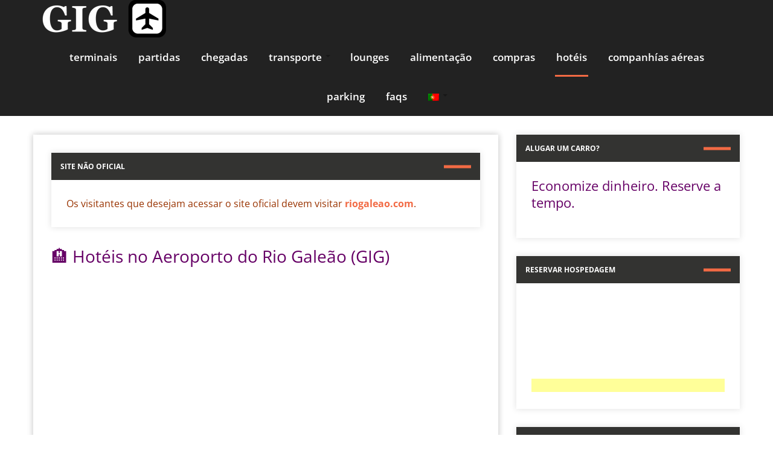

--- FILE ---
content_type: text/html; charset=UTF-8
request_url: https://riogig.com/hoteis/
body_size: 14599
content:
<!DOCTYPE html>
<html lang="pt-PT">
<head itemscope itemtype="http://schema.org/WebSite">
	<meta charset="UTF-8">
    <meta itemprop="url" content="https://riogig.com/"/>
    <meta itemprop="name" content=""/>
	<link rel="pingback" href="https://riogig.com/xmlrpc.php" />
	<meta name="viewport" content="width=device-width" />
	<meta name='robots' content='index, follow, max-image-preview:large, max-snippet:-1, max-video-preview:-1' />

	<!-- This site is optimized with the Yoast SEO plugin v26.7 - https://yoast.com/wordpress/plugins/seo/ -->
	<title>Hotéis dentro e perto do Aeroporto do Rio Galeão -</title>
	<meta name="description" content="Hotéis dentro e perto do Aeroporto internacional Tom Jobim. Localização, serviços e reservas, Aerotel, Río Aeroporto Hotel e Linx Hotel." />
	<link rel="canonical" href="https://riogig.com/hoteis/" />
	<meta property="og:locale" content="pt_PT" />
	<meta property="og:type" content="article" />
	<meta property="og:title" content="Hotéis dentro e perto do Aeroporto do Rio Galeão -" />
	<meta property="og:description" content="{:es}Alojamiento dentro y cerca del Aeropuerto Internacional Tom Jobim. Ubicación, servicios y reservas, Aerotel, Río Airport Hotel y Linx Hotel. {:en}Accommodation in and near Tom Jobim International Airport. Location, services and reservations, Aerotel, Río Airport Hotel and Linx Hotel.{:pt}Hotéis dentro e perto do Aeroporto internacional Tom Jobim. Localização, serviços e reservas, Aerotel, Río Aeroporto Hotel e Linx Hotel.{:}" />
	<meta property="og:url" content="https://riogig.com/hoteis/" />
	<meta property="article:modified_time" content="2025-12-15T01:36:05+00:00" />
	<meta property="og:image" content="https://riogig.com/wp-content/uploads/2023/08/hotel.jpg" />
	<meta property="og:image:width" content="800" />
	<meta property="og:image:height" content="100" />
	<meta property="og:image:type" content="image/jpeg" />
	<meta name="twitter:card" content="summary_large_image" />
	<meta name="twitter:label1" content="Tempo estimado de leitura" />
	<meta name="twitter:data1" content="10 minutos" />
	<script type="application/ld+json" class="yoast-schema-graph">{"@context":"https://schema.org","@graph":[{"@type":"WebPage","@id":"https://riogig.com/hoteis/","url":"https://riogig.com/hoteis/","name":"Hotéis dentro e perto do Aeroporto do Rio Galeão -","isPartOf":{"@id":"https://riogig.com/#website"},"primaryImageOfPage":{"@id":"https://riogig.com/hoteis/#primaryimage"},"image":{"@id":"https://riogig.com/hoteis/#primaryimage"},"thumbnailUrl":"https://riogig.com/wp-content/uploads/2023/08/hotel.jpg","datePublished":"2021-04-04T14:59:35+00:00","dateModified":"2025-12-15T01:36:05+00:00","description":"{:es}Alojamiento dentro y cerca del Aeropuerto Internacional Tom Jobim. Ubicación, servicios y reservas, Aerotel, Río Airport Hotel y Linx Hotel. {:en}Accommodation in and near Tom Jobim International Airport. Location, services and reservations, Aerotel, Río Airport Hotel and Linx Hotel.{:pt}Hotéis dentro e perto do Aeroporto internacional Tom Jobim. Localização, serviços e reservas, Aerotel, Río Aeroporto Hotel e Linx Hotel.{:}","breadcrumb":{"@id":"https://riogig.com/hoteis/#breadcrumb"},"inLanguage":"pt-PT","potentialAction":[{"@type":"ReadAction","target":["https://riogig.com/hoteis/"]}]},{"@type":"ImageObject","inLanguage":"pt-PT","@id":"https://riogig.com/hoteis/#primaryimage","url":"https://riogig.com/wp-content/uploads/2023/08/hotel.jpg","contentUrl":"https://riogig.com/wp-content/uploads/2023/08/hotel.jpg","width":800,"height":100},{"@type":"BreadcrumbList","@id":"https://riogig.com/hoteis/#breadcrumb","itemListElement":[{"@type":"ListItem","position":1,"name":"Portada","item":"https://riogig.com/"},{"@type":"ListItem","position":2,"name":"Hotéis dentro e perto do Aeroporto do Rio Galeão"}]},{"@type":"WebSite","@id":"https://riogig.com/#website","url":"https://riogig.com/","name":"","description":"","potentialAction":[{"@type":"SearchAction","target":{"@type":"EntryPoint","urlTemplate":"https://riogig.com/?s={search_term_string}"},"query-input":{"@type":"PropertyValueSpecification","valueRequired":true,"valueName":"search_term_string"}}],"inLanguage":"pt-PT"}]}</script>
	<!-- / Yoast SEO plugin. -->


<link rel='dns-prefetch' href='//fonts.googleapis.com' />
<link rel='dns-prefetch' href='//www.googletagmanager.com' />
<link rel='dns-prefetch' href='//pagead2.googlesyndication.com' />
<link rel="alternate" type="application/rss+xml" title=" &raquo; Feed" href="https://riogig.com/feed/" />
<link rel="alternate" type="application/rss+xml" title=" &raquo; Feed de comentários" href="https://riogig.com/comments/feed/" />
<link rel="alternate" title="oEmbed (JSON)" type="application/json+oembed" href="https://riogig.com/wp-json/oembed/1.0/embed?url=https%3A%2F%2Friogig.com%2Fhoteis%2F" />
<link rel="alternate" title="oEmbed (XML)" type="text/xml+oembed" href="https://riogig.com/wp-json/oembed/1.0/embed?url=https%3A%2F%2Friogig.com%2Fhoteis%2F&#038;format=xml" />

<link data-optimized="2" rel="stylesheet" href="https://riogig.com/wp-content/litespeed/css/f8de9371b283b5dfa356549b9b92f2ee.css?ver=5ad95" />













<script type="23fb16fd8a679f9bb12cf308-text/javascript" src="https://riogig.com/wp-includes/js/jquery/jquery.min.js?ver=3.7.1" id="jquery-core-js"></script>
<script type="23fb16fd8a679f9bb12cf308-text/javascript" src="https://riogig.com/wp-includes/js/jquery/jquery-migrate.min.js?ver=3.4.1" id="jquery-migrate-js"></script>
<link rel="https://api.w.org/" href="https://riogig.com/wp-json/" /><link rel="alternate" title="JSON" type="application/json" href="https://riogig.com/wp-json/wp/v2/pages/42" /><link rel="EditURI" type="application/rsd+xml" title="RSD" href="https://riogig.com/xmlrpc.php?rsd" />
<meta name="generator" content="WordPress 6.9" />
<link rel='shortlink' href='https://riogig.com/?p=42' />
<meta name="generator" content="Site Kit by Google 1.170.0" /><!-- Google tag (gtag.js) -->
<script async src="https://www.googletagmanager.com/gtag/js?id=G-3HHPSFHMB1" type="23fb16fd8a679f9bb12cf308-text/javascript"></script>
<script type="23fb16fd8a679f9bb12cf308-text/javascript">
  window.dataLayer = window.dataLayer || [];
  function gtag(){dataLayer.push(arguments);}
  gtag('js', new Date());

  gtag('config', 'G-3HHPSFHMB1');
</script>

<script src="https://cdn.counter.dev/script.js" data-id="76d34fa3-ca37-488b-bd6b-fd7d8a9808b0" data-utcoffset="-3" type="23fb16fd8a679f9bb12cf308-text/javascript"></script><meta name="generator" content="qTranslate-X 3.4.6.8" />
<link hreflang="x-default" href="https://riogig.com/hoteis/" rel="alternate" />
<link hreflang="es" href="https://riogig.com/es/hoteles/" rel="alternate" />
<link hreflang="en" href="https://riogig.com/en/hotels/" rel="alternate" />
<link hreflang="pt" href="https://riogig.com/hoteis/" rel="alternate" />

<!-- Google AdSense meta tags added by Site Kit -->
<meta name="google-adsense-platform-account" content="ca-host-pub-2644536267352236">
<meta name="google-adsense-platform-domain" content="sitekit.withgoogle.com">
<!-- End Google AdSense meta tags added by Site Kit -->

<!-- Google AdSense snippet added by Site Kit -->
<script type="23fb16fd8a679f9bb12cf308-text/javascript" async="async" src="https://pagead2.googlesyndication.com/pagead/js/adsbygoogle.js?client=ca-pub-4399285309780169&amp;host=ca-host-pub-2644536267352236" crossorigin="anonymous"></script>

<!-- End Google AdSense snippet added by Site Kit -->
<link rel="icon" href="https://riogig.com/wp-content/uploads/2021/04/cropped-ISO-32x32.png" sizes="32x32" />
<link rel="icon" href="https://riogig.com/wp-content/uploads/2021/04/cropped-ISO-192x192.png" sizes="192x192" />
<link rel="apple-touch-icon" href="https://riogig.com/wp-content/uploads/2021/04/cropped-ISO-180x180.png" />
<meta name="msapplication-TileImage" content="https://riogig.com/wp-content/uploads/2021/04/cropped-ISO-270x270.png" />
		
			<script async src="https://fundingchoicesmessages.google.com/i/pub-4399285309780169?ers=1" nonce="qmKwOfceBPtHeMnKp-wSkw" type="23fb16fd8a679f9bb12cf308-text/javascript"></script><script nonce="qmKwOfceBPtHeMnKp-wSkw" type="23fb16fd8a679f9bb12cf308-text/javascript">(function() {function signalGooglefcPresent() {if (!window.frames['googlefcPresent']) {if (document.body) {const iframe = document.createElement('iframe'); iframe.style = 'width: 0; height: 0; border: none; z-index: -1000; left: -1000px; top: -1000px;'; iframe.style.display = 'none'; iframe.name = 'googlefcPresent'; document.body.appendChild(iframe);} else {setTimeout(signalGooglefcPresent, 0);}}}signalGooglefcPresent();})();</script>
	<script type="23fb16fd8a679f9bb12cf308-text/javascript">(function(){/*

 Copyright The Closure Library Authors.
 SPDX-License-Identifier: Apache-2.0
*/
'use strict';var aa=function(a){var b=0;return function(){return b<a.length?{done:!1,value:a[b++]}:{done:!0}}},ba="function"==typeof Object.create?Object.create:function(a){var b=function(){};b.prototype=a;return new b},k;if("function"==typeof Object.setPrototypeOf)k=Object.setPrototypeOf;else{var m;a:{var ca={a:!0},n={};try{n.__proto__=ca;m=n.a;break a}catch(a){}m=!1}k=m?function(a,b){a.__proto__=b;if(a.__proto__!==b)throw new TypeError(a+" is not extensible");return a}:null}
var p=k,q=function(a,b){a.prototype=ba(b.prototype);a.prototype.constructor=a;if(p)p(a,b);else for(var c in b)if("prototype"!=c)if(Object.defineProperties){var d=Object.getOwnPropertyDescriptor(b,c);d&&Object.defineProperty(a,c,d)}else a[c]=b[c];a.v=b.prototype},r=this||self,da=function(){},t=function(a){return a};var u;var w=function(a,b){this.g=b===v?a:""};w.prototype.toString=function(){return this.g+""};var v={},x=function(a){if(void 0===u){var b=null;var c=r.trustedTypes;if(c&&c.createPolicy){try{b=c.createPolicy("goog#html",{createHTML:t,createScript:t,createScriptURL:t})}catch(d){r.console&&r.console.error(d.message)}u=b}else u=b}a=(b=u)?b.createScriptURL(a):a;return new w(a,v)};var A=function(){return Math.floor(2147483648*Math.random()).toString(36)+Math.abs(Math.floor(2147483648*Math.random())^Date.now()).toString(36)};var B={},C=null;var D="function"===typeof Uint8Array;function E(a,b,c){return"object"===typeof a?D&&!Array.isArray(a)&&a instanceof Uint8Array?c(a):F(a,b,c):b(a)}function F(a,b,c){if(Array.isArray(a)){for(var d=Array(a.length),e=0;e<a.length;e++){var f=a[e];null!=f&&(d[e]=E(f,b,c))}Array.isArray(a)&&a.s&&G(d);return d}d={};for(e in a)Object.prototype.hasOwnProperty.call(a,e)&&(f=a[e],null!=f&&(d[e]=E(f,b,c)));return d}
function ea(a){return F(a,function(b){return"number"===typeof b?isFinite(b)?b:String(b):b},function(b){var c;void 0===c&&(c=0);if(!C){C={};for(var d="ABCDEFGHIJKLMNOPQRSTUVWXYZabcdefghijklmnopqrstuvwxyz0123456789".split(""),e=["+/=","+/","-_=","-_.","-_"],f=0;5>f;f++){var h=d.concat(e[f].split(""));B[f]=h;for(var g=0;g<h.length;g++){var l=h[g];void 0===C[l]&&(C[l]=g)}}}c=B[c];d=Array(Math.floor(b.length/3));e=c[64]||"";for(f=h=0;h<b.length-2;h+=3){var y=b[h],z=b[h+1];l=b[h+2];g=c[y>>2];y=c[(y&3)<<
4|z>>4];z=c[(z&15)<<2|l>>6];l=c[l&63];d[f++]=""+g+y+z+l}g=0;l=e;switch(b.length-h){case 2:g=b[h+1],l=c[(g&15)<<2]||e;case 1:b=b[h],d[f]=""+c[b>>2]+c[(b&3)<<4|g>>4]+l+e}return d.join("")})}var fa={s:{value:!0,configurable:!0}},G=function(a){Array.isArray(a)&&!Object.isFrozen(a)&&Object.defineProperties(a,fa);return a};var H;var J=function(a,b,c){var d=H;H=null;a||(a=d);d=this.constructor.u;a||(a=d?[d]:[]);this.j=d?0:-1;this.h=null;this.g=a;a:{d=this.g.length;a=d-1;if(d&&(d=this.g[a],!(null===d||"object"!=typeof d||Array.isArray(d)||D&&d instanceof Uint8Array))){this.l=a-this.j;this.i=d;break a}void 0!==b&&-1<b?(this.l=Math.max(b,a+1-this.j),this.i=null):this.l=Number.MAX_VALUE}if(c)for(b=0;b<c.length;b++)a=c[b],a<this.l?(a+=this.j,(d=this.g[a])?G(d):this.g[a]=I):(d=this.l+this.j,this.g[d]||(this.i=this.g[d]={}),(d=this.i[a])?
G(d):this.i[a]=I)},I=Object.freeze(G([])),K=function(a,b){if(-1===b)return null;if(b<a.l){b+=a.j;var c=a.g[b];return c!==I?c:a.g[b]=G([])}if(a.i)return c=a.i[b],c!==I?c:a.i[b]=G([])},M=function(a,b){var c=L;if(-1===b)return null;a.h||(a.h={});if(!a.h[b]){var d=K(a,b);d&&(a.h[b]=new c(d))}return a.h[b]};J.prototype.toJSON=function(){var a=N(this,!1);return ea(a)};
var N=function(a,b){if(a.h)for(var c in a.h)if(Object.prototype.hasOwnProperty.call(a.h,c)){var d=a.h[c];if(Array.isArray(d))for(var e=0;e<d.length;e++)d[e]&&N(d[e],b);else d&&N(d,b)}return a.g},O=function(a,b){H=b=b?JSON.parse(b):null;a=new a(b);H=null;return a};J.prototype.toString=function(){return N(this,!1).toString()};var P=function(a){J.call(this,a)};q(P,J);function ha(a){var b,c=(a.ownerDocument&&a.ownerDocument.defaultView||window).document,d=null===(b=c.querySelector)||void 0===b?void 0:b.call(c,"script[nonce]");(b=d?d.nonce||d.getAttribute("nonce")||"":"")&&a.setAttribute("nonce",b)};var Q=function(a,b){b=String(b);"application/xhtml+xml"===a.contentType&&(b=b.toLowerCase());return a.createElement(b)},R=function(a){this.g=a||r.document||document};R.prototype.appendChild=function(a,b){a.appendChild(b)};var S=function(a,b,c,d,e,f){try{var h=a.g,g=Q(a.g,"SCRIPT");g.async=!0;g.src=b instanceof w&&b.constructor===w?b.g:"type_error:TrustedResourceUrl";ha(g);h.head.appendChild(g);g.addEventListener("load",function(){e();d&&h.head.removeChild(g)});g.addEventListener("error",function(){0<c?S(a,b,c-1,d,e,f):(d&&h.head.removeChild(g),f())})}catch(l){f()}};var ia=r.atob("aHR0cHM6Ly93d3cuZ3N0YXRpYy5jb20vaW1hZ2VzL2ljb25zL21hdGVyaWFsL3N5c3RlbS8xeC93YXJuaW5nX2FtYmVyXzI0ZHAucG5n"),ja=r.atob("WW91IGFyZSBzZWVpbmcgdGhpcyBtZXNzYWdlIGJlY2F1c2UgYWQgb3Igc2NyaXB0IGJsb2NraW5nIHNvZnR3YXJlIGlzIGludGVyZmVyaW5nIHdpdGggdGhpcyBwYWdlLg=="),ka=r.atob("RGlzYWJsZSBhbnkgYWQgb3Igc2NyaXB0IGJsb2NraW5nIHNvZnR3YXJlLCB0aGVuIHJlbG9hZCB0aGlzIHBhZ2Uu"),la=function(a,b,c){this.h=a;this.j=new R(this.h);this.g=null;this.i=[];this.l=!1;this.o=b;this.m=c},V=function(a){if(a.h.body&&!a.l){var b=
function(){T(a);r.setTimeout(function(){return U(a,3)},50)};S(a.j,a.o,2,!0,function(){r[a.m]||b()},b);a.l=!0}},T=function(a){for(var b=W(1,5),c=0;c<b;c++){var d=X(a);a.h.body.appendChild(d);a.i.push(d)}b=X(a);b.style.bottom="0";b.style.left="0";b.style.position="fixed";b.style.width=W(100,110).toString()+"%";b.style.zIndex=W(2147483544,2147483644).toString();b.style["background-color"]=ma(249,259,242,252,219,229);b.style["box-shadow"]="0 0 12px #888";b.style.color=ma(0,10,0,10,0,10);b.style.display=
"flex";b.style["justify-content"]="center";b.style["font-family"]="Roboto, Arial";c=X(a);c.style.width=W(80,85).toString()+"%";c.style.maxWidth=W(750,775).toString()+"px";c.style.margin="24px";c.style.display="flex";c.style["align-items"]="flex-start";c.style["justify-content"]="center";d=Q(a.j.g,"IMG");d.className=A();d.src=ia;d.style.height="24px";d.style.width="24px";d.style["padding-right"]="16px";var e=X(a),f=X(a);f.style["font-weight"]="bold";f.textContent=ja;var h=X(a);h.textContent=ka;Y(a,
e,f);Y(a,e,h);Y(a,c,d);Y(a,c,e);Y(a,b,c);a.g=b;a.h.body.appendChild(a.g);b=W(1,5);for(c=0;c<b;c++)d=X(a),a.h.body.appendChild(d),a.i.push(d)},Y=function(a,b,c){for(var d=W(1,5),e=0;e<d;e++){var f=X(a);b.appendChild(f)}b.appendChild(c);c=W(1,5);for(d=0;d<c;d++)e=X(a),b.appendChild(e)},W=function(a,b){return Math.floor(a+Math.random()*(b-a))},ma=function(a,b,c,d,e,f){return"rgb("+W(Math.max(a,0),Math.min(b,255)).toString()+","+W(Math.max(c,0),Math.min(d,255)).toString()+","+W(Math.max(e,0),Math.min(f,
255)).toString()+")"},X=function(a){a=Q(a.j.g,"DIV");a.className=A();return a},U=function(a,b){0>=b||null!=a.g&&0!=a.g.offsetHeight&&0!=a.g.offsetWidth||(na(a),T(a),r.setTimeout(function(){return U(a,b-1)},50))},na=function(a){var b=a.i;var c="undefined"!=typeof Symbol&&Symbol.iterator&&b[Symbol.iterator];b=c?c.call(b):{next:aa(b)};for(c=b.next();!c.done;c=b.next())(c=c.value)&&c.parentNode&&c.parentNode.removeChild(c);a.i=[];(b=a.g)&&b.parentNode&&b.parentNode.removeChild(b);a.g=null};var pa=function(a,b,c,d,e){var f=oa(c),h=function(l){l.appendChild(f);r.setTimeout(function(){f?(0!==f.offsetHeight&&0!==f.offsetWidth?b():a(),f.parentNode&&f.parentNode.removeChild(f)):a()},d)},g=function(l){document.body?h(document.body):0<l?r.setTimeout(function(){g(l-1)},e):b()};g(3)},oa=function(a){var b=document.createElement("div");b.className=a;b.style.width="1px";b.style.height="1px";b.style.position="absolute";b.style.left="-10000px";b.style.top="-10000px";b.style.zIndex="-10000";return b};var L=function(a){J.call(this,a)};q(L,J);var qa=function(a){J.call(this,a)};q(qa,J);var ra=function(a,b){this.l=a;this.m=new R(a.document);this.g=b;this.i=K(this.g,1);b=M(this.g,2);this.o=x(K(b,4)||"");this.h=!1;b=M(this.g,13);b=x(K(b,4)||"");this.j=new la(a.document,b,K(this.g,12))};ra.prototype.start=function(){sa(this)};
var sa=function(a){ta(a);S(a.m,a.o,3,!1,function(){a:{var b=a.i;var c=r.btoa(b);if(c=r[c]){try{var d=O(P,r.atob(c))}catch(e){b=!1;break a}b=b===K(d,1)}else b=!1}b?Z(a,K(a.g,14)):(Z(a,K(a.g,8)),V(a.j))},function(){pa(function(){Z(a,K(a.g,7));V(a.j)},function(){return Z(a,K(a.g,6))},K(a.g,9),K(a.g,10),K(a.g,11))})},Z=function(a,b){a.h||(a.h=!0,a=new a.l.XMLHttpRequest,a.open("GET",b,!0),a.send())},ta=function(a){var b=r.btoa(a.i);a.l[b]&&Z(a,K(a.g,5))};(function(a,b){r[a]=function(c){for(var d=[],e=0;e<arguments.length;++e)d[e-0]=arguments[e];r[a]=da;b.apply(null,d)}})("__h82AlnkH6D91__",function(a){"function"===typeof window.atob&&(new ra(window,O(qa,window.atob(a)))).start()});}).call(this);

window.__h82AlnkH6D91__("[base64]/[base64]/[base64]/[base64]");</script>
</head>
<body id="blog" class="wp-singular page-template-default page page-id-42 wp-custom-logo wp-theme-travelera-lite pt" itemscope itemtype="http://schema.org/WebPage">
    <a class="skip-link screen-reader-text" href="#content">Skip to content</a>
    <nav class="mobile-menu">
        <div class="mobile-menu-bg"></div>
        <ul id="menu-menu-header" class="menu"><li id="menu-item-313" class="menu-item menu-item-type-post_type menu-item-object-page menu-item-313"><a href="https://riogig.com/terminais/">Terminais</a></li>
<li id="menu-item-71" class="menu-item menu-item-type-post_type menu-item-object-page menu-item-71"><a href="https://riogig.com/partidas-hoje/">Partidas</a></li>
<li id="menu-item-72" class="menu-item menu-item-type-post_type menu-item-object-page menu-item-72"><a href="https://riogig.com/chegadas-hoje/">Chegadas</a></li>
<li id="menu-item-74" class="menu-item menu-item-type-custom menu-item-object-custom menu-item-has-children menu-item-74"><a href="#">Transporte</a>
<ul class="sub-menu">
	<li id="menu-item-344" class="menu-item menu-item-type-post_type menu-item-object-page menu-item-344"><a href="https://riogig.com/transfers/">Transfers privativos</a></li>
	<li id="menu-item-78" class="menu-item menu-item-type-post_type menu-item-object-page menu-item-78"><a href="https://riogig.com/alugar-carro/">Locadoras</a></li>
	<li id="menu-item-77" class="menu-item menu-item-type-post_type menu-item-object-page menu-item-77"><a href="https://riogig.com/onibus/">ônibus</a></li>
	<li id="menu-item-76" class="menu-item menu-item-type-post_type menu-item-object-page menu-item-76"><a href="https://riogig.com/taxis/">Táxis</a></li>
</ul>
</li>
<li id="menu-item-80" class="menu-item menu-item-type-post_type menu-item-object-page menu-item-80"><a href="https://riogig.com/acesso-salas-vip/">Lounges</a></li>
<li id="menu-item-337" class="menu-item menu-item-type-post_type menu-item-object-page menu-item-337"><a href="https://riogig.com/alimentacao-bebidas/">Alimentação</a></li>
<li id="menu-item-410" class="menu-item menu-item-type-post_type menu-item-object-page menu-item-410"><a href="https://riogig.com/compras/">Compras</a></li>
<li id="menu-item-79" class="menu-item menu-item-type-post_type menu-item-object-page current-menu-item page_item page-item-42 current_page_item menu-item-79"><a href="https://riogig.com/hoteis/" aria-current="page">Hotéis</a></li>
<li id="menu-item-81" class="menu-item menu-item-type-post_type menu-item-object-page menu-item-81"><a href="https://riogig.com/linhas-aereas/">Companhías aéreas</a></li>
<li id="menu-item-82" class="menu-item menu-item-type-post_type menu-item-object-page menu-item-82"><a href="https://riogig.com/estacionamento/">Parking</a></li>
<li id="menu-item-73" class="menu-item menu-item-type-post_type menu-item-object-page menu-item-73"><a href="https://riogig.com/perguntas-frequentes/">FAQs</a></li>
<li id="menu-item-84" class="qtranxs-lang-menu qtranxs-lang-menu-pt menu-item menu-item-type-custom menu-item-object-custom menu-item-has-children menu-item-84"><a href="#" title="Português"><img src="https://riogig.com/wp-content/plugins/qtranslate-x/flags/pt.png" alt="Português" /></a>
<ul class="sub-menu">
	<li id="menu-item-411" class="qtranxs-lang-menu-item qtranxs-lang-menu-item-es menu-item menu-item-type-custom menu-item-object-custom menu-item-411"><a href="https://riogig.com/es/hoteles/" title="Español"><img src="https://riogig.com/wp-content/plugins/qtranslate-x/flags/es.png" alt="Español" />&nbsp;Español</a></li>
	<li id="menu-item-412" class="qtranxs-lang-menu-item qtranxs-lang-menu-item-en menu-item menu-item-type-custom menu-item-object-custom menu-item-412"><a href="https://riogig.com/en/hotels/" title="English"><img src="https://riogig.com/wp-content/plugins/qtranslate-x/flags/gb.png" alt="English" />&nbsp;English</a></li>
	<li id="menu-item-413" class="qtranxs-lang-menu-item qtranxs-lang-menu-item-pt menu-item menu-item-type-custom menu-item-object-custom menu-item-413"><a href="https://riogig.com/pt/hoteis/" title="Português"><img src="https://riogig.com/wp-content/plugins/qtranslate-x/flags/pt.png" alt="Português" />&nbsp;Português</a></li>
</ul>
</li>
</ul>    </nav>
    <div class="main-container cb-rs ">
        <div class="menu-pusher">
            <!-- START HEADER -->
            <header class="main-header header-1 bb clearfix" id="site-header" itemscope itemtype="http://schema.org/WPHeader">
    <div class="container">
	   <div class="header clearfix">
            <div class="menu-btn off-menu">
                <span class="fa fa-align-justify" aria-hidden="true"></span>
                <span class="screen-reader-text">Menu</span>
            </div>
           
			<a href="https://riogig.com/" class="custom-logo-link" rel="home"><img width="224" height="62" src="https://riogig.com/wp-content/uploads/2021/04/cropped-LOGO-1.png" class="custom-logo" alt="" decoding="async" /></a>           
            
            <div class="main-navigation clearfix">
                <div class="main-nav nav-down clearfix">
                                        <nav class="nav-menu" id="nav-menu" itemscope itemtype="http://schema.org/SiteNavigationElement">
					<ul id="menu-menu-header-1" class="menu"><li class="menu-item menu-item-type-post_type menu-item-object-page menu-item-313"><a href="https://riogig.com/terminais/">Terminais</a></li>
<li class="menu-item menu-item-type-post_type menu-item-object-page menu-item-71"><a href="https://riogig.com/partidas-hoje/">Partidas</a></li>
<li class="menu-item menu-item-type-post_type menu-item-object-page menu-item-72"><a href="https://riogig.com/chegadas-hoje/">Chegadas</a></li>
<li class="menu-item menu-item-type-custom menu-item-object-custom menu-item-has-children menu-item-74"><a href="#">Transporte</a>
<ul class="sub-menu">
	<li class="menu-item menu-item-type-post_type menu-item-object-page menu-item-344"><a href="https://riogig.com/transfers/">Transfers privativos</a></li>
	<li class="menu-item menu-item-type-post_type menu-item-object-page menu-item-78"><a href="https://riogig.com/alugar-carro/">Locadoras</a></li>
	<li class="menu-item menu-item-type-post_type menu-item-object-page menu-item-77"><a href="https://riogig.com/onibus/">ônibus</a></li>
	<li class="menu-item menu-item-type-post_type menu-item-object-page menu-item-76"><a href="https://riogig.com/taxis/">Táxis</a></li>
</ul>
</li>
<li class="menu-item menu-item-type-post_type menu-item-object-page menu-item-80"><a href="https://riogig.com/acesso-salas-vip/">Lounges</a></li>
<li class="menu-item menu-item-type-post_type menu-item-object-page menu-item-337"><a href="https://riogig.com/alimentacao-bebidas/">Alimentação</a></li>
<li class="menu-item menu-item-type-post_type menu-item-object-page menu-item-410"><a href="https://riogig.com/compras/">Compras</a></li>
<li class="menu-item menu-item-type-post_type menu-item-object-page current-menu-item page_item page-item-42 current_page_item menu-item-79"><a href="https://riogig.com/hoteis/" aria-current="page">Hotéis</a></li>
<li class="menu-item menu-item-type-post_type menu-item-object-page menu-item-81"><a href="https://riogig.com/linhas-aereas/">Companhías aéreas</a></li>
<li class="menu-item menu-item-type-post_type menu-item-object-page menu-item-82"><a href="https://riogig.com/estacionamento/">Parking</a></li>
<li class="menu-item menu-item-type-post_type menu-item-object-page menu-item-73"><a href="https://riogig.com/perguntas-frequentes/">FAQs</a></li>
<li class="qtranxs-lang-menu qtranxs-lang-menu-pt menu-item menu-item-type-custom menu-item-object-custom menu-item-has-children menu-item-84"><a href="#" title="Português"><img src="https://riogig.com/wp-content/plugins/qtranslate-x/flags/pt.png" alt="Português" /></a>
<ul class="sub-menu">
	<li class="qtranxs-lang-menu-item qtranxs-lang-menu-item-es menu-item menu-item-type-custom menu-item-object-custom menu-item-411"><a href="https://riogig.com/es/hoteles/" title="Español"><img src="https://riogig.com/wp-content/plugins/qtranslate-x/flags/es.png" alt="Español" />&nbsp;Español</a></li>
	<li class="qtranxs-lang-menu-item qtranxs-lang-menu-item-en menu-item menu-item-type-custom menu-item-object-custom menu-item-412"><a href="https://riogig.com/en/hotels/" title="English"><img src="https://riogig.com/wp-content/plugins/qtranslate-x/flags/gb.png" alt="English" />&nbsp;English</a></li>
	<li class="qtranxs-lang-menu-item qtranxs-lang-menu-item-pt menu-item menu-item-type-custom menu-item-object-custom menu-item-413"><a href="https://riogig.com/pt/hoteis/" title="Português"><img src="https://riogig.com/wp-content/plugins/qtranslate-x/flags/pt.png" alt="Português" />&nbsp;Português</a></li>
</ul>
</li>
</ul>				</nav>
                                </div><!-- .main-nav -->
            </div><!-- .main-navigation -->
	   </div><!-- .header -->
    </div><!-- .container -->
</header>	
			
            <!-- END HEADER -->
<div class="main-wrapper">
    	<div class="container">
		<div class="main-content clearfix cb-rs ">
			<div class="content-area single-content-area">
				<div class="content content-page">
					                        <div class="shadow-box">
                            
                            <article class="post-42 page type-page status-publish hentry" id="post-42">
                                <div class="post-box post-inner">
                                    <header>
									<div class="widget_text widget sidebar-widget widget_custom_html"><h3 class="widget-title">Site não oficial</h3><div class="textwidget custom-html-widget">Os visitantes que desejam acessar o site oficial devem visitar <strong><a href="https://riogaleao.com" rel="nofollow" target="_blank">riogaleao.com</a></strong>.</div></div>                                        
                                    </header>

                                    
                                    <div class="post-content entry-content single-page-content">
                                        <h1>🏨 Hotéis no Aeroporto do Rio Galeão (GIG)</h1>
<div class='code-block code-block-1' style='margin: 8px 0; clear: both;'>
<script async src="https://pagead2.googlesyndication.com/pagead/js/adsbygoogle.js" type="23fb16fd8a679f9bb12cf308-text/javascript"></script>
<!-- DISPLAY -->
<ins class="adsbygoogle"
     style="display:block"
     data-ad-client="ca-pub-4399285309780169"
     data-ad-slot="4702747281"
     data-ad-format="auto"
     data-full-width-responsive="true"></ins>
<script type="23fb16fd8a679f9bb12cf308-text/javascript">
     (adsbygoogle = window.adsbygoogle || []).push({});
</script>

</div>
<p><img fetchpriority="high" decoding="async" class="alignnone size-full wp-image-203" src="https://riogig.com/wp-content/uploads/2023/08/hotel.jpg" alt="Hotel no Aeroporto Galeão" width="800" height="100" srcset="https://riogig.com/wp-content/uploads/2023/08/hotel.jpg 800w, https://riogig.com/wp-content/uploads/2023/08/hotel-300x38.jpg 300w, https://riogig.com/wp-content/uploads/2023/08/hotel-768x96.jpg 768w" sizes="(max-width: 800px) 100vw, 800px" /></p>
<p>Se você tem uma conexão longa, chega de madrugada ou seu voo sai muito cedo, hospedar-se perto do Aeroporto Internacional Tom Jobim – Galeão (GIG) pode ser uma excelente decisão. Há dois hotéis em destaque: um <strong>dentro do aeroporto</strong> (Terminal 1) e outro a apenas 500 metros. Ambos são voltados para viajantes em trânsito, passageiros frequentes e estadias curtas.</p>
<p><img decoding="async" class="alignnone size-full wp-image-366" src="https://riogig.com/wp-content/uploads/2025/04/hotel.jpg" alt="" width="1152" height="626" srcset="https://riogig.com/wp-content/uploads/2025/04/hotel.jpg 1152w, https://riogig.com/wp-content/uploads/2025/04/hotel-300x163.jpg 300w, https://riogig.com/wp-content/uploads/2025/04/hotel-1024x556.jpg 1024w, https://riogig.com/wp-content/uploads/2025/04/hotel-768x417.jpg 768w" sizes="(max-width: 1152px) 100vw, 1152px" /><br />
<strong><em>Rio Aeroporto Hotel (Imagem do YouTube)</em></strong></p>
<div class="mini-faqs-jfk">
<h2>❓ Perguntas frequentes sobre hotéis no Aeroporto GIG</h2>
<ul class="mini-faqs-list">
<li><strong>Há hotéis dentro do aeroporto?</strong> Sim, o Rio Aeroporto Hotel fica no terceiro andar do Terminal 1.</li>
<li><strong>Dá para ir a pé?</strong> Apenas se você estiver no Terminal 1. A partir do Terminal 2, ambos os hotéis oferecem traslado gratuito.</li>
<li><strong>É possível reservar por horas?</strong> Não. Esses hotéis aceitam apenas reservas por diária completa.</li>
<li><strong>Há serviço de traslado?</strong> Sim. Ambos os hotéis oferecem traslado gratuito de e para o Terminal 2.</li>
<li><strong>Qual é o melhor?</strong> O Linx Hotel é mais moderno e tem piscina; o Rio Aeroporto é mais prático se você não quiser sair do prédio.</li>
</ul>
</div>
<h2>🏨 Hotéis dentro ou ao lado do aeroporto</h2>
<h3>Rio Aeroporto Hotel (dentro do aeroporto)</h3>
<ul>
<li><strong>Localização:</strong> Terceiro andar do Terminal 1 – acesso sem sair do prédio</li>
<li><strong>Serviços:</strong> Wi-Fi gratuito, academia, sauna, restaurante, bar, quartos com ar-condicionado, cofre, TV, banheiro privativo, frigobar e itens de higiene. Hotel para não fumantes e que aceita pets.</li>
<li><strong>Vantagens:</strong> Máxima comodidade para conexões sem sair do edifício. Ideal se seu voo chega tarde ou sai muito cedo.</li>
<li><strong>Desvantagens:</strong> O Terminal 1 tem pouca movimentação (a maioria dos voos opera no Terminal 2), prédio mais antigo, preço elevado para estadias curtas.</li>
<li><a href="https://www.booking.com/searchresults.pt.html?iata=GIG&amp;aid=1596875" target="_blank" rel="nofollow sponsored noopener">Reservar agora</a></li>
</ul>
<h3>Linx Hotel International Airport Galeão</h3>
<ul>
<li><strong>Localização:</strong> A 500 metros do Terminal 1 – acesso rápido com serviço de traslado</li>
<li><strong>Serviços:</strong> Recepção 24 horas, Wi-Fi gratuito, piscina ao ar livre, bar na piscina, academia, centro de negócios, restaurante, café da manhã tipo buffet, salas de eventos, estacionamento</li>
<li><strong>Vantagens:</strong> Hotel moderno, excelente para passageiros frequentes e estadias curtas com mais conforto. Traslado gratuito a partir do Terminal 2 (Porta D – segundo andar, área de embarque)</li>
<li><strong>Desvantagens:</strong> Não é recomendado ir a pé desde o aeroporto, especialmente com bagagem. Alguns viajantes relatam atrasos no traslado durante a noite.</li>
<li><a href="https://www.booking.com/searchresults.pt.html?iata=GIG&amp;aid=1596875" target="_blank" rel="nofollow sponsored noopener">Reservar agora</a></li>
</ul>
<h2>📊 Comparação rápida de hotéis no Aeroporto do Galeão</h2>
<div class="scroll-hint-mobile">👉 Deslize para a direita se estiver em um dispositivo móvel</div>
<div class="table-container">
<table>
<thead>
<tr>
<th>Hotel</th>
<th>Localização</th>
<th>Ideal para</th>
<th>Tipo de reserva</th>
<th>Traslado</th>
</tr>
</thead>
<tbody>
<tr>
<td><strong>Rio Aeroporto Hotel</strong></td>
<td>Dentro do aeroporto (Terminal 1)</td>
<td>Conexões noturnas / voos muito cedo</td>
<td>Diária completa</td>
<td>Gratuito para o Terminal 2</td>
</tr>
<tr>
<td><strong>Linx Hotel</strong></td>
<td>A 500 m do aeroporto</td>
<td>Passageiros frequentes / viagens de negócios / mais conforto</td>
<td>Diária completa</td>
<td>Gratuito a partir do Terminal 2</td>
</tr>
</tbody>
</table>
</div>
<h2>💡 Dicas úteis antes de reservar</h2>
<ul>
<li>🕐 Se seu voo chega após as 22:00, confirme com o hotel a disponibilidade do serviço de traslado.</li>
<li>📍 O Rio Aeroporto Hotel é mais prático se você não quiser sair do prédio, embora fique mais distante das operações principais (Terminal 2).</li>
<li>👨‍👩‍👧‍👦 Se viajar em família ou quiser mais espaço e serviços, o Linx Hotel oferece melhores instalações.</li>
<li>💼 Ambos os hotéis são adequados para viajantes a trabalho, com Wi-Fi, mesas de trabalho e salas de reunião.</li>
</ul>
<!-- CONTENT END 1 -->
                                    </div>
                                </div><!--.post-box-->
                            </article><!--post-->
						</div><!-- .shadow-box -->
										</div><!--.content-page-->
			</div><!--.content-area-->
			<aside class="sidebar" id="sidebar" itemscope itemtype="http://schema.org/WPSideBar">
    <div class="widget_text widget sidebar-widget widget_custom_html"><h3 class="widget-title">Alugar um carro?</h3><div class="textwidget custom-html-widget"><h3><a href="https://www.booking.com/cars/index.html?aid=1596875" target="_blank" rel="nofollow">Economize dinheiro. Reserve a tempo.</a></h3>

<div id="rc-connect-container"></div>
								<script id='rc-connect' src='https://www.rentalcars.com/partners/integrations/connect/connect.js' data-container='rc-connect-container' data-preflang='pt' data-enable-return-checkbox='true' data-affiliate-code='aeropuertosdelmundo' data-hide-header='true' type="23fb16fd8a679f9bb12cf308-text/javascript"></script></div></div><div class="widget_text widget sidebar-widget widget_custom_html"><h3 class="widget-title">RESERVAR HOSPEDAGEM</h3><div class="textwidget custom-html-widget"><ins class="bookingaff" data-aid="1185281" data-target_aid="1185281" data-prod="nsb" data-width="100%" data-height="auto" data-lang="pt">
    <!-- Anything inside will go away once widget is loaded. -->
    <a href="//www.booking.com?aid=1185281">Booking.com</a>
</ins>
<script type="23fb16fd8a679f9bb12cf308-text/javascript">
    (function(d, sc, u) {
      var s = d.createElement(sc), p = d.getElementsByTagName(sc)[0];
      s.type = 'text/javascript';
      s.async = true;
      s.src = u + '?v=' + (+new Date());
      p.parentNode.insertBefore(s,p);
      })(document, 'script', '//aff.bstatic.com/static/affiliate_base/js/flexiproduct.js');
</script></div></div><div class="widget sidebar-widget widget_text"><h3 class="widget-title">Dicas e recomendações</h3>			<div class="textwidget"><p>Este guia foi criado para ajudar você a se preparar melhor, evitar contratempos e aproveitar ao máximo sua experiência no aeroporto — seja no embarque, chegada ou conexão. <strong><a href="https://riogig.com/dicas-precaucoes/">SAIBA MAIS</a></strong></p>
</div>
		</div><div class="widget sidebar-widget widget_text"><h3 class="widget-title">Prós e Contras</h3>			<div class="textwidget"><p>Este artigo reúne opiniões reais de passageiros coletadas em plataformas como Google Reviews, Yelp, TripAdvisor e Skytrax, destacando os pontos positivos e negativos mais recorrentes. Se você vai embarcar, desembarcar ou fazer escala em GIG, vale conferir esta análise para viajar melhor preparado. <strong><a href="https://riogig.com/pros-contras">SAIBA MAIS</a></strong></p>
</div>
		</div><div class="widget_text widget sidebar-widget widget_custom_html"><h3 class="widget-title">Transfer porta a porta</h3><div class="textwidget custom-html-widget"><a href="https://www.civitatis.com/br/rio-de-janeiro/transfers/?aid=12140" target="_blank" rel="nofollow noopener">
<img src="https://riogig.com/wp-content/uploads/2021/04/banner-traslados.gif" alt="GRU airport" width="300" height="100" data-entity-uuid="1c79e46c-d453-4bfb-b4dd-a66836db9da6" data-entity-type="file" />
</a></div></div><div class="widget sidebar-widget widget_search"><form method="get" class="searchform search-form" action="https://riogig.com/">
	<fieldset> 
        <label>
            <span class="screen-reader-text">Search for:</span>
            <input type="text" name="s" class="s" value="" placeholder="Search Now"> 
        </label>
		<button class="fa fa-search search-button" type="submit" value="Search">
            <span class="screen-reader-text">Search</span>
        </button>
	</fieldset>
</form></div></aside>            </div><!--.main-content-->
		</div><!--.container-->
	</div><!--.main-wrapper-->

    
    <footer id="site-footer" class="footer site-footer clearfix" itemscope itemtype="http://schema.org/WPFooter">
        <div class="footer-bg-img"></div>
        <div class="container">
                    </div><!-- .container -->
        <div class="copyright clearfix">
            <div class="container">
                <div class="copyright-text">
                    Este NÃO é o site oficial do aeroporto. Este site é um guia informativo e não é patrocinado, endossado, associado nem afiliado à Autoridade Aeroportuária RIOgaleão - Powered by Riogig.com                </div>
                                    <div class="footer-menu">
                        <ul id="menu-menu-footer" class="menu"><li id="menu-item-419" class="menu-item menu-item-type-post_type menu-item-object-page menu-item-419"><a href="https://riogig.com/nos/">Sobre Riogig.com</a></li>
<li id="menu-item-68" class="menu-item menu-item-type-post_type menu-item-object-page menu-item-privacy-policy menu-item-68"><a rel="privacy-policy" href="https://riogig.com/politica-privacidade/">Politica de privacidade</a></li>
<li id="menu-item-69" class="menu-item menu-item-type-post_type menu-item-object-page menu-item-69"><a href="https://riogig.com/disclaimer/">Disclaimer</a></li>
<li id="menu-item-122" class="menu-item menu-item-type-post_type menu-item-object-page menu-item-122"><a href="https://riogig.com/fale-conosco/">Fale Conosco</a></li>
</ul>                    </div>
                            </div>
        </div><!-- .copyright -->
    </footer>
    <div class="site-overlay"></div>
	</div><!-- .st-pusher -->
</div><!-- .main-container -->
	<div class="back-to-top transition"><i class="fa fa-arrow-up"></i></div>
<script type="speculationrules">
{"prefetch":[{"source":"document","where":{"and":[{"href_matches":"/*"},{"not":{"href_matches":["/wp-*.php","/wp-admin/*","/wp-content/uploads/*","/wp-content/*","/wp-content/plugins/*","/wp-content/themes/travelera-lite/*","/*\\?(.+)"]}},{"not":{"selector_matches":"a[rel~=\"nofollow\"]"}},{"not":{"selector_matches":".no-prefetch, .no-prefetch a"}}]},"eagerness":"conservative"}]}
</script>
<script type="23fb16fd8a679f9bb12cf308-text/javascript" src="https://riogig.com/wp-content/plugins/responsive-accordion-and-collapse/js/accordion-custom.js?ver=6.9" id="call_ac-custom-js-front-js"></script>
<script type="23fb16fd8a679f9bb12cf308-text/javascript" src="https://riogig.com/wp-content/plugins/responsive-accordion-and-collapse/js/accordion.js?ver=6.9" id="call_ac-js-front-js"></script>
<script type="23fb16fd8a679f9bb12cf308-text/javascript" src="https://riogig.com/wp-includes/js/comment-reply.min.js?ver=6.9" id="comment-reply-js" async="async" data-wp-strategy="async" fetchpriority="low"></script>
<script type="23fb16fd8a679f9bb12cf308-text/javascript" src="https://riogig.com/wp-content/themes/travelera-lite/assets/js/theme-scripts.js" id="travelera-jquery-theme-scripts-js"></script>
<script id="wp-emoji-settings" type="application/json">
{"baseUrl":"https://s.w.org/images/core/emoji/17.0.2/72x72/","ext":".png","svgUrl":"https://s.w.org/images/core/emoji/17.0.2/svg/","svgExt":".svg","source":{"concatemoji":"https://riogig.com/wp-includes/js/wp-emoji-release.min.js?ver=6.9"}}
</script>
<script type="23fb16fd8a679f9bb12cf308-module">
/* <![CDATA[ */
/*! This file is auto-generated */
const a=JSON.parse(document.getElementById("wp-emoji-settings").textContent),o=(window._wpemojiSettings=a,"wpEmojiSettingsSupports"),s=["flag","emoji"];function i(e){try{var t={supportTests:e,timestamp:(new Date).valueOf()};sessionStorage.setItem(o,JSON.stringify(t))}catch(e){}}function c(e,t,n){e.clearRect(0,0,e.canvas.width,e.canvas.height),e.fillText(t,0,0);t=new Uint32Array(e.getImageData(0,0,e.canvas.width,e.canvas.height).data);e.clearRect(0,0,e.canvas.width,e.canvas.height),e.fillText(n,0,0);const a=new Uint32Array(e.getImageData(0,0,e.canvas.width,e.canvas.height).data);return t.every((e,t)=>e===a[t])}function p(e,t){e.clearRect(0,0,e.canvas.width,e.canvas.height),e.fillText(t,0,0);var n=e.getImageData(16,16,1,1);for(let e=0;e<n.data.length;e++)if(0!==n.data[e])return!1;return!0}function u(e,t,n,a){switch(t){case"flag":return n(e,"\ud83c\udff3\ufe0f\u200d\u26a7\ufe0f","\ud83c\udff3\ufe0f\u200b\u26a7\ufe0f")?!1:!n(e,"\ud83c\udde8\ud83c\uddf6","\ud83c\udde8\u200b\ud83c\uddf6")&&!n(e,"\ud83c\udff4\udb40\udc67\udb40\udc62\udb40\udc65\udb40\udc6e\udb40\udc67\udb40\udc7f","\ud83c\udff4\u200b\udb40\udc67\u200b\udb40\udc62\u200b\udb40\udc65\u200b\udb40\udc6e\u200b\udb40\udc67\u200b\udb40\udc7f");case"emoji":return!a(e,"\ud83e\u1fac8")}return!1}function f(e,t,n,a){let r;const o=(r="undefined"!=typeof WorkerGlobalScope&&self instanceof WorkerGlobalScope?new OffscreenCanvas(300,150):document.createElement("canvas")).getContext("2d",{willReadFrequently:!0}),s=(o.textBaseline="top",o.font="600 32px Arial",{});return e.forEach(e=>{s[e]=t(o,e,n,a)}),s}function r(e){var t=document.createElement("script");t.src=e,t.defer=!0,document.head.appendChild(t)}a.supports={everything:!0,everythingExceptFlag:!0},new Promise(t=>{let n=function(){try{var e=JSON.parse(sessionStorage.getItem(o));if("object"==typeof e&&"number"==typeof e.timestamp&&(new Date).valueOf()<e.timestamp+604800&&"object"==typeof e.supportTests)return e.supportTests}catch(e){}return null}();if(!n){if("undefined"!=typeof Worker&&"undefined"!=typeof OffscreenCanvas&&"undefined"!=typeof URL&&URL.createObjectURL&&"undefined"!=typeof Blob)try{var e="postMessage("+f.toString()+"("+[JSON.stringify(s),u.toString(),c.toString(),p.toString()].join(",")+"));",a=new Blob([e],{type:"text/javascript"});const r=new Worker(URL.createObjectURL(a),{name:"wpTestEmojiSupports"});return void(r.onmessage=e=>{i(n=e.data),r.terminate(),t(n)})}catch(e){}i(n=f(s,u,c,p))}t(n)}).then(e=>{for(const n in e)a.supports[n]=e[n],a.supports.everything=a.supports.everything&&a.supports[n],"flag"!==n&&(a.supports.everythingExceptFlag=a.supports.everythingExceptFlag&&a.supports[n]);var t;a.supports.everythingExceptFlag=a.supports.everythingExceptFlag&&!a.supports.flag,a.supports.everything||((t=a.source||{}).concatemoji?r(t.concatemoji):t.wpemoji&&t.twemoji&&(r(t.twemoji),r(t.wpemoji)))});
//# sourceURL=https://riogig.com/wp-includes/js/wp-emoji-loader.min.js
/* ]]> */
</script>
<script src="/cdn-cgi/scripts/7d0fa10a/cloudflare-static/rocket-loader.min.js" data-cf-settings="23fb16fd8a679f9bb12cf308-|49" defer></script><script defer src="https://static.cloudflareinsights.com/beacon.min.js/vcd15cbe7772f49c399c6a5babf22c1241717689176015" integrity="sha512-ZpsOmlRQV6y907TI0dKBHq9Md29nnaEIPlkf84rnaERnq6zvWvPUqr2ft8M1aS28oN72PdrCzSjY4U6VaAw1EQ==" data-cf-beacon='{"version":"2024.11.0","token":"2ce769932b194c06a265ecf34f5d2876","r":1,"server_timing":{"name":{"cfCacheStatus":true,"cfEdge":true,"cfExtPri":true,"cfL4":true,"cfOrigin":true,"cfSpeedBrain":true},"location_startswith":null}}' crossorigin="anonymous"></script>
</body>
</html>

<!-- Page cached by LiteSpeed Cache 7.7 on 2026-01-13 08:10:01 -->

--- FILE ---
content_type: text/html; charset=UTF-8
request_url: https://www.booking.com/flexiproduct.html?product=nsb&w=100%25&h=auto&lang=pt&aid=1185281&target_aid=1185281&fid=1768365864027&affiliate-link=widget1&
body_size: 1813
content:
<!DOCTYPE html>
<html lang="en">
<head>
    <meta charset="utf-8">
    <meta name="viewport" content="width=device-width, initial-scale=1">
    <title></title>
    <style>
        body {
            font-family: "Arial";
        }
    </style>
    <script type="text/javascript">
    window.awsWafCookieDomainList = ['booking.com'];
    window.gokuProps = {
"key":"AQIDAHjcYu/GjX+QlghicBgQ/7bFaQZ+m5FKCMDnO+vTbNg96AGm/0wYrfHTfMU9xfAthKwuAAAAfjB8BgkqhkiG9w0BBwagbzBtAgEAMGgGCSqGSIb3DQEHATAeBglghkgBZQMEAS4wEQQMnG1hb+anpX7IYMNxAgEQgDv8tjuI2GxuGtGPtPMbnwRq7JNpuTtFeCQRYC5bepT8I22os4zSZixY46h65Vp9nVYEes9dZnTEJtmdnQ==",
          "iv":"A6x+ZgAtggAAFKsL",
          "context":"Wjv3FXbHGFVzcEFux2F70KntaCf4aCPiwvExVdrTIi5H/[base64]/1QAIjHJSVsbCBz5Nb/e4Q7ilRwb7DVPhdCTPvVTJOT4gsKK/G79qgbcJzwBdlI9g/eIlvJB1ZX6k0WpHKOvhdBYn4TvSH2U1m9ma/OWQ="
};
    </script>
    <script src="https://d8c14d4960ca.337f8b16.us-east-2.token.awswaf.com/d8c14d4960ca/a18a4859af9c/f81f84a03d17/challenge.js"></script>
</head>
<body>
    <div id="challenge-container"></div>
    <script type="text/javascript">
        AwsWafIntegration.saveReferrer();
        AwsWafIntegration.checkForceRefresh().then((forceRefresh) => {
            if (forceRefresh) {
                AwsWafIntegration.forceRefreshToken().then(() => {
                    window.location.reload(true);
                });
            } else {
                AwsWafIntegration.getToken().then(() => {
                    window.location.reload(true);
                });
            }
        });
    </script>
    <noscript>
        <h1>JavaScript is disabled</h1>
        In order to continue, we need to verify that you're not a robot.
        This requires JavaScript. Enable JavaScript and then reload the page.
    </noscript>
</body>
</html>

--- FILE ---
content_type: text/html; charset=utf-8
request_url: https://www.google.com/recaptcha/api2/aframe
body_size: 265
content:
<!DOCTYPE HTML><html><head><meta http-equiv="content-type" content="text/html; charset=UTF-8"></head><body><script nonce="bde9UIVfxzhcmfCBaTCRhA">/** Anti-fraud and anti-abuse applications only. See google.com/recaptcha */ try{var clients={'sodar':'https://pagead2.googlesyndication.com/pagead/sodar?'};window.addEventListener("message",function(a){try{if(a.source===window.parent){var b=JSON.parse(a.data);var c=clients[b['id']];if(c){var d=document.createElement('img');d.src=c+b['params']+'&rc='+(localStorage.getItem("rc::a")?sessionStorage.getItem("rc::b"):"");window.document.body.appendChild(d);sessionStorage.setItem("rc::e",parseInt(sessionStorage.getItem("rc::e")||0)+1);localStorage.setItem("rc::h",'1768365865899');}}}catch(b){}});window.parent.postMessage("_grecaptcha_ready", "*");}catch(b){}</script></body></html>

--- FILE ---
content_type: application/javascript; charset=utf-8
request_url: https://fundingchoicesmessages.google.com/f/AGSKWxVxaN-MUsH81dixvBwgMWeZvU-McQLXQPCSejXu56ejsMM74DAhek4Gi2ogwBR6k6tMIY_R3YkhwC-3yUpwUSmoJXrmMt1cbVoqVynhSQzt7YzX6U6rCQ9byGciCWpdIOk_MSA_fS553wqg9KwJjqPY7hEzcBXOK9as835KXNHIt6fISsvegh_KsHY5/_/ad24.png/ads_show_/includes/ads_/468-60-/adswide.
body_size: -1291
content:
window['62366912-00f5-4a12-b197-fa4bcc65d102'] = true;